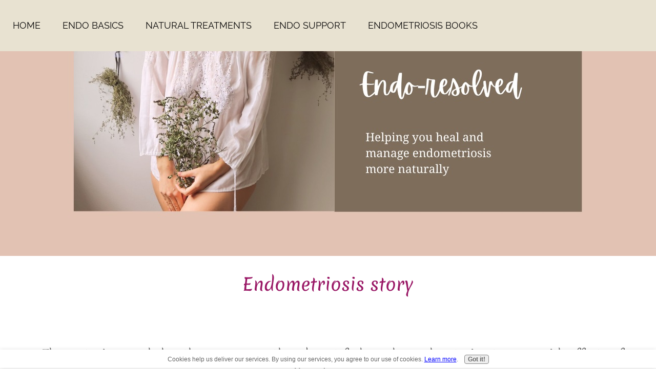

--- FILE ---
content_type: text/html; charset=UTF-8
request_url: https://www.endo-resolved.com/endo-back-4-years-post-hysterectomy.html
body_size: 15739
content:
<!DOCTYPE HTML>
<html xmlns:og="http://opengraphprotocol.org/schema/" xmlns:fb="http://www.facebook.com/2008/fbml">
<head><meta http-equiv="content-type" content="text/html; charset=UTF-8"><title>Endo back 4 years post hysterectomy</title><meta name="description" content="Following a referral visit to the gynaecologist with severe bleeding and very bad pain I had endured for a few years (never did quite trust doctors) I"><meta id="viewport" name="viewport" content="width=device-width, initial-scale=1">
<link href="/sd,_support-files,_style.css+fonts,_merienda,_400.css+fonts,_raleway,_400.css+fonts,_merienda,_700.css+fonts,_raleway,_400-italic.css+fonts,_raleway,_700-italic.css+fonts,_raleway,_700.css.pagespeed.cc.pe1Hkd34NY.css" rel="stylesheet" type="text/css"/>
<!-- start: tool_blocks.sbi_html_head -->
<link rel="apple-touch-icon" sizes="57x57" href="/xfavicon-57x57.png.pagespeed.ic.b91UIMEdlU.webp"> <link rel="apple-touch-icon" sizes="60x60" href="/xfavicon-60x60.png.pagespeed.ic.ULdMsoj8aY.webp"> <link rel="apple-touch-icon" sizes="72x72" href="/xfavicon-72x72.png.pagespeed.ic.ATd9Bfq85B.webp"> <link rel="apple-touch-icon" sizes="76x76" href="/xfavicon-76x76.png.pagespeed.ic.0WQ-erGswp.webp"> <link rel="apple-touch-icon" sizes="114x114" href="/xfavicon-114x114.png.pagespeed.ic.bgiP5N8vwM.webp"> <link rel="apple-touch-icon" sizes="120x120" href="/xfavicon-120x120.png.pagespeed.ic.GIxAh1tvjv.webp"> <link rel="apple-touch-icon" sizes="144x144" href="/xfavicon-144x144.png.pagespeed.ic.Z5eCNBHKVb.webp"> <link rel="apple-touch-icon" sizes="152x152" href="/xfavicon-152x152.png.pagespeed.ic.lxg5hCstOt.webp"> <link rel="apple-touch-icon" sizes="180x180" href="/xfavicon-180x180.png.pagespeed.ic.WtjVFPEips.webp"> <link rel="icon" type="image/png" href="/xfavicon-36x36.png.pagespeed.ic.-RmxEhc52u.webp" sizes="36x36"> <link rel="icon" type="image/png" href="/xfavicon-48x48.png.pagespeed.ic.TG1L2O_7tc.webp" sizes="48x48"> <link rel="icon" type="image/png" href="/xfavicon-72x72.png.pagespeed.ic.ATd9Bfq85B.webp" sizes="72x72"> <link rel="icon" type="image/png" href="/xfavicon-96x96.png.pagespeed.ic.KZNt7CISQc.webp" sizes="96x96"> <link rel="icon" type="image/png" href="/xfavicon-144x144.png.pagespeed.ic.Z5eCNBHKVb.webp" sizes="144x144"> <link rel="icon" type="image/png" href="/xfavicon-192x192.png.pagespeed.ic.fmO9iqjLay.webp" sizes="192x192"> <link rel="icon" type="image/png" href="/xfavicon-16x16.png.pagespeed.ic.kJI038PUIV.webp" sizes="16x16"> <link rel="icon" type="image/png" href="/xfavicon-32x32.png.pagespeed.ic.DTZLyX7eTc.webp" sizes="32x32"> <link rel="icon" type="image/png" href="/xfavicon-48x48.png.pagespeed.ic.TG1L2O_7tc.webp" sizes="48x48"><link rel="alternate" type="application/rss+xml" title="RSS" href="https://www.endo-resolved.com/endometriosis.xml">
<!-- SD -->
<script>var https_page=0</script>
<script src="//www.endo-resolved.com/sd/support-files/gdprcookie.js.pagespeed.jm.09XQsC08u-.js" async defer></script><!-- end: tool_blocks.sbi_html_head -->
<link rel="shortcut icon" type="image/vnd.microsoft.icon" href="https://www.endo-resolved.com/favicon.ico">
<link rel="canonical" href="https://www.endo-resolved.com/endo-back-4-years-post-hysterectomy.html"/>
<meta property="og:site_name" content="Endometriosis Resolved"/>
<meta property="og:title" content="Endo back 4 years post hysterectomy"/>
<meta property="og:description" content="Following a referral visit to the gynaecologist with severe bleeding and very bad pain I had endured for a few years (never did quite trust doctors) I"/>
<meta property="og:type" content="article"/>
<meta property="og:url" content="https://www.endo-resolved.com/endo-back-4-years-post-hysterectomy.html"/>
<meta property="og:image" content="https://www.endo-resolved.com/endometriosis-fb.jpg"/>
<style>.fb-button{margin-bottom:10px}</style><script>function MM_swapImgRestore(){var i,x,a=document.MM_sr;for(i=0;a&&i<a.length&&(x=a[i])&&x.oSrc;i++)x.src=x.oSrc;}function MM_preloadImages(){var d=document;if(d.images){if(!d.MM_p)d.MM_p=new Array();var i,j=d.MM_p.length,a=MM_preloadImages.arguments;for(i=0;i<a.length;i++)if(a[i].indexOf("#")!=0){d.MM_p[j]=new Image;d.MM_p[j++].src=a[i];}}}function MM_swapImage(){var i,j=0,x,a=MM_swapImage.arguments;document.MM_sr=new Array;for(i=0;i<(a.length-2);i+=3)if((x=MM_findObj(a[i]))!=null){document.MM_sr[j++]=x;if(!x.oSrc)x.oSrc=x.src;x.src=a[i+2];}}function MM_openBrWindow(theURL,winName,features){window.open(theURL,winName,features);}function MM_findObj(n,d){var p,i,x;if(!d)d=document;if((p=n.indexOf("?"))>0&&parent.frames.length){d=parent.frames[n.substring(p+1)].document;n=n.substring(0,p);}if(!(x=d[n])&&d.all)x=d.all[n];for(i=0;!x&&i<d.forms.length;i++)x=d.forms[i][n];for(i=0;!x&&d.layers&&i<d.layers.length;i++)x=MM_findObj(n,d.layers[i].document);if(!x&&d.getElementById)x=d.getElementById(n);return x;}</script>
<script>function MM_displayStatusMsg(msgStr){status=msgStr;document.MM_returnValue=true;}</script>
<!-- start: shared_blocks.59187680#end-of-head -->
<!-- end: shared_blocks.59187680#end-of-head -->
<script>var FIX=FIX||{};</script>
</head>
<body class="responsive">
<div id="PageWrapper" class="modern">
<div id="HeaderWrapper">
<div id="Header">
<div class="Liner">
<div class="WebsiteName">
<a href="/">My Website</a>
</div><div class="Tagline">Probably the best tagline in the world</div>
<!-- start: shared_blocks.59187642#top-of-header -->
<!-- start: tool_blocks.navbar.horizontal.left --><div class="ResponsiveNavWrapper">
<div class="ResponsiveNavButton"><span>Menu</span></div><div class="HorizontalNavBarLeft HorizontalNavBar HorizontalNavBarCSS ResponsiveNav"><ul class="root"><li class="li1"><a href="/">Home</a></li><li class="li1 submenu"><span class="navheader">Endo Basics</span><ul><li class="li2"><a href="/endometriosis-advice-and-support.html">Endo basics</a></li><li class="li2"><a href="/symptoms.html">Symptoms</a></li><li class="li2"><a href="/diagnosis.html">Diagnosis</a></li><li class="li2"><a href="/endometriosis-treatments.html">Endometriosis treatments</a></li><li class="li2"><a href="/laparoscopy_advice.html">Laparoscopy advice</a></li><li class="li2"><a href="/articles.html">Articles</a></li></ul></li><li class="li1 submenu"><span class="navheader">Natural Treatments</span><ul><li class="li2"><a href="/diet.html">Diet for endo</a></li><li class="li2"><a href="/diet_advice.html">Diet articles</a></li><li class="li2"><a href="/recipes-for-endometriosis-diet.html">Recipes</a></li><li class="li2"><a href="/endometriosis-natural-treatments.html">Natural treatments</a></li><li class="li2"><a href="/natural-endometriosis-treatment-articles.html">Natural treatment articles</a></li><li class="li2"><a href="/treatment_success.html">TREATMENT SUCESS</a></li></ul></li><li class="li1 submenu"><span class="navheader">Endo Support</span><ul><li class="li2"><a href="/endometriosis_specialist.html">Endo Specialists</a></li><li class="li2"><a href="/endometriosis-blog.html">Endo Blog</a></li><li class="li2"><a href="/stories.html">Your endo stories</a></li><li class="li2"><a href="/endometriosis_advice_documents.html">Free downloads</a></li><li class="li2"><a href="/about.html">About</a></li><li class="li2"><a href="/contact.html">Contact</a></li></ul></li><li class="li1 submenu"><span class="navheader">Endometriosis Books</span><ul><li class="li2"><a href="/endometriosis_books.html">Endometriosis Books</a></li><li class="li2"><a href="/endometriosis-success-stories.html">Endo Success Stories</a></li></ul></li></ul></div></div>
<!-- end: tool_blocks.navbar.horizontal.left -->
<!-- end: shared_blocks.59187642#top-of-header -->
<!-- start: shared_blocks.59187563#bottom-of-header -->
<!-- end: shared_blocks.59187563#bottom-of-header -->
</div><!-- end Liner -->
</div><!-- end Header -->
</div><!-- end HeaderWrapper -->
<div id="ContentWrapper">
<div id="ContentColumn">
<div class="Liner">
<!-- start: shared_blocks.59187554#above-h1 -->
<!-- end: shared_blocks.59187554#above-h1 -->
<h2 style="text-align: center"><span style="font-weight: normal;font-size: 34px;background-color: rgb(255, 255, 255);color: rgb(153, 23, 101);">Endometriosis story<br/><br/></span></h2>
<br/><p style="text-align: center;"><span style="font-family: Merienda, cursive;font-size: 23px;color: rgb(102, 102, 102);">&#xa0; These stories can help other women so they do not feel so alone when trying to cope with effects of this disease.</span></p><p><br/></p>
<div class="ImageBlock ImageBlockCenter"><img src="https://www.endo-resolved.com/images/xsitting-alone.jpg.pagespeed.ic.VhrywYijSd.webp" width="700" height="435" data-pin-media="https://www.endo-resolved.com/images/sitting-alone.jpg" style="width: 700px; height: auto"></div>
<br/><br/><br/>
<!--  -->
<style>.errFld{padding:3px}.errFldOn{padding:0;border:3px solid red}.errMsg{font-weight:bold;color:red;visibility:hidden}.errMsgOn{visibility:visible}#edit textarea{border:1px solid #000}.editTitle{font-size:22px;font-weight:bold;text-align:center}#preview .editTitle{margin-top:0}.editName,.editCountry{text-align:center}.editName,.editCountry,.editBody{}.editBody{text-align:left}#preview{margin-left:auto;margin-right:auto}.GadSense{float:left;vertical-align:top;padding:0 8px 8px 0;margin:0 8px 0 0}.gLinkUnitTop{width:466px;margin:12px auto}.gLinkUnitBot{width:120px;float:right;margin:4px 0 24px 36px}</style>
<div id="submission_29910493" style="border:0px solid black;padding:5px;">
<h1 style="text-align:center;">Endo back 4 years post hysterectomy</h1>
<p style="text-align:center;">
by Elaine
<br>(Australia)
</p>
<p>
Following a referral visit to the gynaecologist with severe bleeding and very bad pain I had endured for a few years (never did quite trust doctors) I was told I needed an immediate hysterectomy. <br><br>I am writing this 4 years later, I came to the website because the deep dragging lower back pain, lower stomach ache and pain through my legs that I had always associated with period pain is back with a vengeance the last couple of days. <br><br>During the surgery I also had an emergency bowel re-section. They told me the endo was almost totally through the bowel. <br><br>My recovery was a long one due to depression (maybe a combination of 7hrs under anaesthetic, sudden hormone imbalance, and the understandable & rational grief I now felt at never being able to have a child). Antidepressants however worked almost immediately when I did submit and take them after 6 months of severe anxiety and depression. I only needed them for about 4 months. <br><br>I did my research then - while recovering. I only wish I had done as much research prior to the operation. <br><br>I would NEVER have had a hysterectomy if I could turn back the clock. My surgeon told me the hysterectomy was urgent and gave me a date for surgery a week later. I was shocked, scared, in pain and trusted the professional. <br><br>However the surgery may have saved my life.<br>I didn't know much about endometriosis then, I always thought it was just IBS. I wonder if a diet change would have changed my outcome had I been educated at the age of 16 when a doctor first tested me for Crohn's disease. I would advise ANY WOMEN TOLD THEY NEED SURGERY DUE TO ENDO - Try a change of diet first!<br> <br>And learn about the disease and your options and how to deal with it. A hysterectomy doesn't necessarily cure you, so why do it? A hysterectomy also causes its own issues. <br><br>Sorry to be cynical but if you go to a surgeon they will want to cut! It is what they do. Explore every other option first if you possibly can, & DO get a second opinion, even if they say surgery is urgent. <br><br>I am now (usually, but I do get tempted! )on a low fat, red meat free, gluten and lactose free diet. <B>This has helped immensely.</B> <br><br>I also take black cohosh, which has proven to work (I ran out of them and thought, 'well maybe I don't need them any more,') My husband was the first to notice my mood swings and anxiety returning, but the hot flushes returned soon after. <br><br>So I take black cohosh daily and thank goodness it works for me as far as controlling menopause symptoms. Now I just have to figure out whether the black cohosh is feeding the endometriosis? And if it is endometriosis back again? <br><br>We give sex ed in schools. This should be part of all girls education. Not necessarily the detailed specifics of this disease, but educating our young women to question and research and be responsible for their own health. (they are so lucky to have access to internet & know how to use it). <br><br>I hope this helps ANYONE. <br><br>Now, <br>where can I get help on what to do next? What is the latest research? What helps keep endometriosis at bay post hysterectomy? <br> <br> <br><br><br><br>
</p>
</div>
<p style="text-align:left;">
<a href="https://www.endo-resolved.com/hysterectomy.html#INV">
Join in and write your own page! It's easy to do. How? Simply click here to return to <b>Your hysterectomy experience</b>.</a>
</p>
<!-- Elaine -->
<!-- Your hysterectomy experience -->
<br/><br/><br/>
<div class="RelatedPagesContainer" style="margin-left: auto; margin-right: auto; padding-left: 30px; padding-right: 31px; padding-top: 30px; padding-bottom: 30px; float: none; width: 95%; background-color: #e8e2d1; box-sizing: border-box"><h2><span style="font-weight: normal;font-size: 29px;">You might like these<br/><br/></span></h2>
<div class="RelatedPagesBlock" style="text-align:left"><!--  --><ul data-maxitems="5" class="down"><li><div class="relatedpages-default" id="relatedpages230233118" id="230233118">
<div class="relatedPagesThumbnail "><a href="/endometriosis-stories-page-two.html" style="overflow: hidden;"><img style="height: auto; width: 100%; object-fit: cover;" src="/image-thumbnails/stories-woman-distressed250.jpg/default.webp" alt="A collection of varied and different endometriosis stories as told by women who suffer the disease"></a></div>
<div class="desc"> <h3><a href="/endometriosis-stories-page-two.html">Endometriosis stories page two</a></h3><p>A collection of varied and different endometriosis stories as told by women who suffer the disease</p></div></div></li><li><div class="relatedpages-default" id="relatedpages230233118" id="230233118">
<div class="relatedPagesThumbnail "><a href="/depo-provera-only-temporary-help-for-endometriosis.html" style="overflow: hidden;"><img style="height: 100%; width: auto; object-fit: cover;" src="[data-uri]" alt="Carrie was put on depo to treat her endometriosis but it had side effects and later a laparoscopy found she had adhesions and the surgery did not help her pain"></a></div>
<div class="desc"> <h3><a href="/depo-provera-only-temporary-help-for-endometriosis.html">Depo-provera only provided temporary help for endometriosis</a></h3><p>Carrie was put on depo to treat her endometriosis but it had side effects and later a laparoscopy found she had adhesions and the surgery did not help her pain</p></div></div></li><li><div class="relatedpages-default" id="relatedpages230233118" id="230233118">
<div class="relatedPagesThumbnail "><a href="/doctor-advised-hysterectomy.html" style="overflow: hidden;"><img style="height: 100%; width: auto; object-fit: cover;" src="[data-uri]" alt="This story from an endometriosis sufferer who was advised to have a hysterectomy by her doctor but doing her research she realised that this will not treat her endometriosis"></a></div>
<div class="desc"> <h3><a href="/doctor-advised-hysterectomy.html">Doctor advised to have hysterectomy</a></h3><p>This story from an endometriosis sufferer who was advised to have a hysterectomy by her doctor but doing her research she realised that this will not treat her endometriosis</p></div></div></li><li><div class="relatedpages-default" id="relatedpages230233118" id="230233118">
<div class="relatedPagesThumbnail "><a href="/endometriosis-returned-after-surgery.html" style="overflow: hidden;"><img style="height: 100%; width: auto; object-fit: cover;" src="[data-uri]" alt="Candice has laparoscopy surgery for endometriosis and both times symptoms soon returned and Lupron treatment did not help, but she was able to get pregnant."></a></div>
<div class="desc"> <h3><a href="/endometriosis-returned-after-surgery.html">Endometriosis returned after surgery</a></h3><p>Candice has laparoscopy surgery for endometriosis and both times symptoms soon returned and Lupron treatment did not help, but she was able to get pregnant.</p></div></div></li><li><div class="relatedpages-default" id="relatedpages230233118" id="230233118">
<div class="relatedPagesThumbnail "><a href="/lupron-and-provera-shots-for-endometriosis.html" style="overflow: hidden;"><img style="height: 100%; width: auto; object-fit: cover;" src="[data-uri]" alt="Sometimes women try different hormone drugs which can have serious side effects to treat endometriosis and they still suffer pain and severe symptoms and this is Lisa’s story"></a></div>
<div class="desc"> <h3><a href="/lupron-and-provera-shots-for-endometriosis.html">Lupron and provera shots for endomettiosis</a></h3><p>Sometimes women try different hormone drugs which can have serious side effects to treat endometriosis and they still suffer pain and severe symptoms and this is Lisa’s story</p></div></div></li></ul>
</div>
</div>
<br/><br/><br/>
<!-- start: shared_blocks.228209562#best logo for references -->
<div class="ImageBlock ImageBlockCenter"><img src="https://www.endo-resolved.com/images/xbest-references-logo800.jpg.pagespeed.ic.eP2Atnvjeo.webp" width="701" height="113.9125" data-pin-media="https://www.endo-resolved.com/images/best-references-logo800.jpg" style="width: 701px; height: auto"><span class="Caption CaptionCenter" style="max-width:701px">As featured in:</span></div>
<!-- end: shared_blocks.228209562#best logo for references -->
<br/><br/><br/>
<!-- start: shared_blocks.59187676#above-socialize-it -->
<!-- end: shared_blocks.59187676#above-socialize-it -->
<!-- start: shared_blocks.59187560#socialize-it -->
<!-- end: shared_blocks.59187560#socialize-it -->
<!-- start: shared_blocks.59187640#below-socialize-it -->
<!-- end: shared_blocks.59187640#below-socialize-it -->
</div><!-- end Liner -->
</div><!-- end ContentColumn -->
</div><!-- end ContentWrapper -->
<div id="FooterWrapper">
<div id="Footer">
<div class="Liner">
<!-- start: shared_blocks.59187566#above-bottom-nav -->
<center><a href="//www.dmca.com/Protection/Status.aspx?ID=d4ead6cd-edf5-43d9-8442-31f89ef8de02" title="DMCA.com Protection Status" class="dmca-badge"> <img src="https://images.dmca.com/Badges/dmca-badge-w250-5x1-11.png?ID=d4ead6cd-edf5-43d9-8442-31f89ef8de02" alt="DMCA.com Protection Status"/></a> <script src="https://images.dmca.com/Badges/DMCABadgeHelper.min.js"></script></center>
<!-- end: shared_blocks.59187566#above-bottom-nav -->
<!-- start: shared_blocks.59187607#bottom-navigation -->
<p><br/></p><p><span style="color: rgb(252, 252, 252);font-size: 17px;background-color: rgb(135, 73, 110);"><a href="https://www.endo-resolved.com/about.html"><span style="color: rgb(252, 252, 252);background-color: rgb(135, 73, 110);">About </span></a>&#xa0; &#xa0; &#xa0;&#xa0;<a href="https://www.endo-resolved.com/endometriosis-blog.html"><span style="color: rgb(252, 252, 252);background-color: rgb(135, 73, 110);">Endo Blog </span></a>&#xa0; &#xa0; &#xa0; &#xa0; &#xa0;&#xa0;<a href="https://www.endo-resolved.com/contact.html"><span style="color: rgb(252, 252, 252);background-color: rgb(135, 73, 110);">Contact </span></a>&#xa0; &#xa0; &#xa0; &#xa0;<a href="https://www.endo-resolved.com/disclaimer.html"><span style="color: rgb(252, 252, 252);background-color: rgb(135, 73, 110);">Disclaimer </span></a>&#xa0; &#xa0; &#xa0;&#xa0;<a href="https://www.endo-resolved.com/sitemap.html"><span style="color: rgb(252, 252, 252);background-color: rgb(135, 73, 110);">Site Map </span></a>&#xa0; &#xa0; &#xa0; &#xa0;<a href="https://www.endo-resolved.com/privacy-policy.html"><span style="color: rgb(252, 252, 252);background-color: rgb(135, 73, 110);">Privacy Policy </span></a>&#xa0; &#xa0; &#xa0; <span style="color: rgb(255, 255, 255);">Affiliate </span>&#xa0; &#xa0; &#xa0;</span></p><p><br/></p><p><span style="color: rgb(250, 247, 247);"><span style="font-size: 17px;">Carolyn Levett</span> &#xa0;BA, NT Nutritional Therapist -</span></p><p><span style="color: rgb(250, 247, 247);font-size: 18px;"><em>Promoting health and well-being through nutrition, diet and lifestyle changes</em></span></p><p><br/></p><p><span style="font-size: 16px;background-color: rgb(135, 73, 110);color: rgb(252, 252, 245);">The material on this website is intended for educational information purposes only. <br/>It should not substitute or delay medical advice, diagnosis or treatment.</span></p><p><br/></p><p><span style="background-color: rgb(135, 73, 110);"><span style="color: #faf7f7;"><span style="font-size: 15px;">Unauthorized</span></span><span style="font-size: 15px;color: rgb(250, 247, 247);"> &#xa0;use of content or parts of content is prohibited without a written permission by the author.</span></span></p><p><span style="color: rgb(252, 252, 245);font-size: 15px;background-color: rgb(135, 73, 110);">www.endo-resolved.com Copyright (C) - All rights reserved 2025</span></p>
<!-- end: shared_blocks.59187607#bottom-navigation -->
<!-- start: shared_blocks.59187557#below-bottom-nav -->
<!-- Go to www.addthis.com/dashboard to customize your tools --> <script src="//s7.addthis.com/js/300/addthis_widget.js#pubid=ra-5d1b5215cdd996f9"></script>
<!-- end: shared_blocks.59187557#below-bottom-nav -->
<!-- start: shared_blocks.59187605#footer -->
<!-- end: shared_blocks.59187605#footer -->
</div><!-- end Liner -->
</div><!-- end Footer -->
</div><!-- end FooterWrapper -->
</div><!-- end PageWrapper -->
<script src="/sd/support-files/fix.js"></script>
<script>FIX.doEndOfBody();</script>
<script src="/sd/support-files/design.js"></script>
<!-- start: tool_blocks.sbi_html_body_end -->
<script>var SS_PARAMS={pinterest_enabled:false,googleplus1_on_page:false,socializeit_onpage:false};</script><style>.g-recaptcha{display:inline-block}.recaptcha_wrapper{text-align:center}</style>
<script>if(typeof recaptcha_callbackings!=="undefined"){SS_PARAMS.recaptcha_callbackings=recaptcha_callbackings||[]};</script><script>(function(d,id){if(d.getElementById(id)){return;}var s=d.createElement('script');s.async=true;s.defer=true;s.src="/ssjs/ldr.js";s.id=id;d.getElementsByTagName('head')[0].appendChild(s);})(document,'_ss_ldr_script');</script><!-- end: tool_blocks.sbi_html_body_end -->
<!-- Generated at 03:15:59 30-Nov-2025 with openroad v159 -->
<script async src="/ssjs/lazyload.min.js.pagespeed.jm.GZJ6y5Iztl.js"></script>
</body>
</html>
